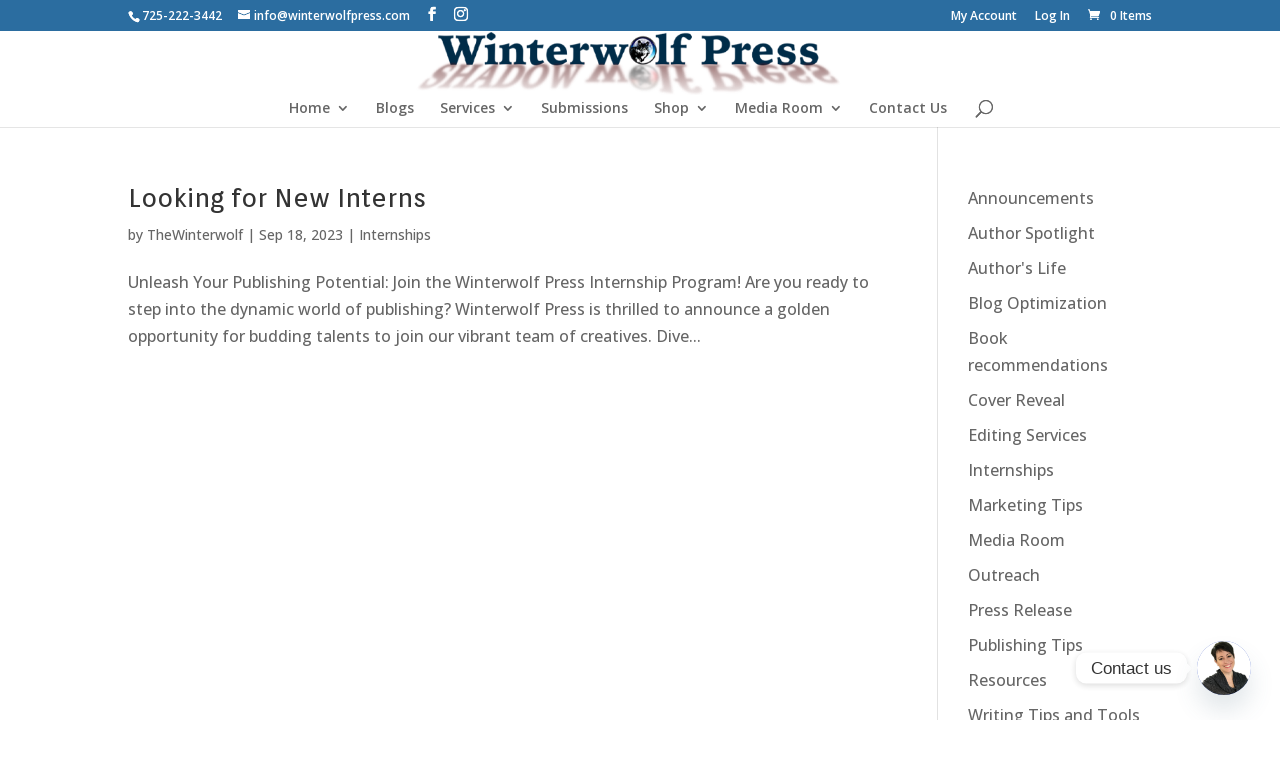

--- FILE ---
content_type: text/plain
request_url: https://www.google-analytics.com/j/collect?v=1&_v=j102&a=198195153&t=pageview&_s=1&dl=https%3A%2F%2Fwinterwolfpress.com%2Fcategory%2Finternships%2F&ul=en-us%40posix&dt=Internships%20Archives%20-%20Winterwolf%20Press&sr=1280x720&vp=1280x720&_u=IEBAAEABAAAAACAAI~&jid=8889724&gjid=1953015806&cid=1594424429.1769586750&tid=UA-78051755-1&_gid=1008383074.1769586750&_r=1&_slc=1&z=1819779996
body_size: -451
content:
2,cG-LE8PSHCDTK